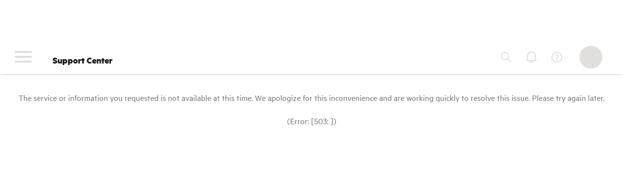

--- FILE ---
content_type: application/xml;charset=UTF-8
request_url: https://support.hpe.com/hpesc/public/api/document/a00003458ko_kr?docLocale=ko_KR&ignorePayload=true
body_size: 2393
content:
<!DOCTYPE html><html xmlns:msxsl="urn:schemas-microsoft-com:xslt" xmlns:xalan="http://xml.apache.org/xalan">
<head>
<META http-equiv="Content-Type" content="text/html; charset=UTF-8">
<meta content="width=device-width, initial-scale=1.0" name="viewport">
<title>권고: HPE Onboard Administrator - HPE iLO(Integrated Lights Out)로 펌웨어 업데이트 후 PMC(전원 관리 컨트롤러) 펌웨어가 "사용 할 수 없음"으로 표시될 수 있음</title>
<meta content="text/html; charset=utf-8" http-equiv="Content-Type">
</head>
<body style="font-family: Arial, sans-serif, Verdana, Helvetica; color: black; font-size: smaller;">
<div id="docDisplayForSearch">
<table style="table-layout: fixed; width: 95%; margin-left:10px; margin-right:10px;" class="IE8" border="0" cellspacing="0" cellpadding="0">
<tr>
<td style="width: 95% ;WHITE-SPACE: normal; word-wrap: break-word; word-break: normal; padding-right: 4px;">
<div style="margin-left: 0em; margin-top: 1ex; margin-bottom: 1ex;" class="title">
<h1 style="font-size: 115%;  margin-top: 2ex; margin-bottom: 1ex;">권고: HPE Onboard Administrator - HPE iLO(Integrated Lights Out)로 펌웨어 업데이트 후 PMC(전원 관리 컨트롤러) 펌웨어가 "사용 할 수 없음"으로 표시될 수 있음</h1>
</div>
<span style="margin-right: 5px;font-size: 8pt!important" class="metadata-span">문서 하위 유형:  Customer Advisory</span><span style="margin-right: 5px;font-size: 8pt!important" class="metadata-span">심각성:  <span id="severity_value">Low</span></span><span style="margin-right: 5px;font-size: 8pt!important" class="metadata-span">문서 ID:  a00003458ko_kr</span><span style="margin-right: 5px;font-size: 8pt!important" class="metadata-span">마지막 업데이트됨:  2017-03-03</span><span style="margin-right: 5px;font-size: 8pt!important" class="metadata-span">버전:  2</span>
<div style="margin-left: 0em; margin-top: 2ex; margin-bottom: 2ex;" class="content.description">
<h2 style="font-size: 110%;  margin-top: 2ex; margin-bottom: 1ex;">설명</h2>
<p style="margin-top: 0; margin-bottom: 2ex;">아래의 범위 섹션에 나열된 Onboard Administrator 모듈로 구성된 HPE c-Class BladeSystem에서 HPE iLO(Integrated Lights Out)로 펌웨어 업데이트 후 경우에 따라 PMC(전원 관리 컨트롤러) 펌웨어가 "사용 할 수 없음"으로 표시될 수 있습니다.</p>
</div>
<div style="margin-left: 0em; margin-top: 2ex; margin-bottom: 2ex;" class="scope">
<h2 style="font-size: 110%;  margin-top: 2ex; margin-bottom: 1ex;">적용 범위</h2>
<p style="margin-top: 0; margin-bottom: 2ex;">PMC(전원 관리 컨트롤러) 펌웨어를 실행 중인 다음 Onboard Administrator 모듈로 구성된 모든 ProLiant c-Clas 서버 블레이드:</p>
<div style="margin-top: 0; margin-bottom: 2ex;" class="para">
<ul style="margin-top: 0;" class="list">
<li style="margin-top:1ex; margin-bottom:0ex; margin-left:0;">HP BLc3000 DDR2 Onboard Administrator</li>
<li style="margin-top:1ex; margin-bottom:0ex; margin-left:0;">HP BLc3000 Dual DDR2 Onboard Administrator</li>
<li style="margin-top:1ex; margin-bottom:0ex; margin-left:0;">HP BLc3000 Onboard Administrator 옵션</li>
<li style="margin-top:1ex; margin-bottom:0ex; margin-left:0;">HP BLc3000 Tower Onboard Administrator</li>
<li style="margin-top:1ex; margin-bottom:0ex; margin-left:0;">HP BLc7000 Onboard Administrator 옵션</li>
<li style="margin-top:1ex; margin-bottom:0ex; margin-left:0;">HP BLc7000 Onboard Administrator(KVM 옵션 포함)</li>
<li style="margin-top:1ex; margin-bottom:0ex; margin-left:0;">HPE BLc3000 DDR2 Onboard Administrator 회전 LCD 키트</li>
</ul>
</div>
</div>
<div style="margin-left: 0em; margin-top: 2ex; margin-bottom: 2ex;" class="resolution">
<h2 style="font-size: 110%;  margin-top: 2ex; margin-bottom: 1ex;">해결 방법</h2>
<p style="margin-top: 0; margin-bottom: 2ex;">임시 해결책으로, 서버 블레이드를 다시 부팅하거나 Onboard Administrator에서 PMC 펌웨어 값이 다시 채워지도록 iLO를 재설정합니다.</p>
<p style="margin-top: 0; margin-bottom: 2ex;">이 권고사항은 추가적인 해결책이 나오면 업데이트될 것입니다.</p>
<p style="margin-top: 0; margin-bottom: 2ex;">
<br>
</p>
<p style="margin-top: 0; margin-bottom: 2ex;">
<br>
</p>
<p style="margin-top: 0; margin-bottom: 2ex;">
<br>
</p>
<p style="margin-top: 0; margin-bottom: 2ex;">
<b><i>사전 예방 업데이트 수신</i></b>: HPE 가입자 선택에 가입하면, 지원 알림(예: 고객 권고)은 물론 드라이버 업데이트, 소프트웨어, 펌웨어, 사용자 교체 부품을 사전에 이메일을 통해 수신할 수 있습니다. 다음 URL에서 Subscriber's Choice에 가입하십시오.
<a xmlns:dctm="http://www.documentum.com" href="https://connect.hpe.com/mypreferences/?language=EN" target="_blank">사전 예방 업데이트 가입 양식</a>
.</p>
<p style="margin-top: 0; margin-bottom: 2ex;">
<b><i>탐색 팁</i></b>: HPE.com에서 ProLiant 서버 및 옵션에 관련된 최신 드라이버, 패치 및 기타 지원 소프트웨어 다운로드 위치를 찾기 위한 탐색 방법은 다음을 참조하십시오.
<a href="http://h20565.www2.hpe.com/hpsc/doc/public/display?docId=emr_na-c01364745" title="" target="_blank">탐색 팁 문서</a>
.</p>
<p style="margin-top: 0; margin-bottom: 2ex;">
<b><i>검색 팁</i></b>: HPE.com에서 이와 유사한 문서를 찾는 방법은 다음을 참조하십시오.
<a href="http://h20566.www2.hpe.com/hpsc/doc/public/display?docId=emr_na-c00638154" title="" target="_blank">검색 팁 문서</a>
.</p>
</div>
<hr xmlns="http://www.w3.org/1999/xhtml"/>
<div style="margin-left: 0em; margin-top: 0; margin-bottom: 0;" class="product_group_names">
<div style=" margin-top: 0; margin-bottom: 0; font-size: 100%; " class="para">
<b>영향을 받는 하드웨어 플랫폼:  </b>HPE BLc7000 Onboard Administrator Option, HPE BLc3000 Onboard Administrator Option, HPE BLc3000 DDR2 Onboard Administrator, HPE BLc3000 Dual DDR2 Onboard Administrator, HPE BLc7000 Onboard Administrator with KVM Option, HPE BLc3000 DDR2 Onboard Administrator Rotate LCD Kit, HPE BLc3000 Tower Onboard Administrator</div>
</div>
<div style="margin-left: 0em; margin-top: 0; margin-bottom: 0;" class="operating_system_groups">
<p style="margin-top: 0; margin-bottom: 5px;">
<b>영향을 받는 운영 체제:  </b>해당 사항 없음</p>
</div>
<div style="margin-left: 0em; margin-top: 0; margin-bottom: 0;" class="software_group_names">
<div style=" margin-top: 0; margin-bottom: 0; font-size: 100%; " class="para">
<b>영향을 받는 소프트웨어:  </b>해당 사항 없음</div>
</div>
<div style="margin-left: 0em; margin-top: 0; margin-bottom: 0;" class="ia_identifier">
<div style=" margin-top: 0; margin-bottom: 0; font-size: 100%; " class="para">
<b>지원 커뮤니케이션 교차 참조 ID:  </b>REQUIRED FIELD INADVERTENTLY LEFT BLANK</div>
</div>
<div style="margin-left: 0em; margin-top: 1ex; margin-bottom: 1ex;" class="copyright.notice">
<div style=" margin-top: 0; margin-bottom: 2ex; font-size: 100%; text-align: center;" class="para">ⓒ Copyright 2026 Hewlett Packard Enterprise Development LP</div>
<div style=" margin-top: 0; margin-bottom: 0; font-size: 100%; text-align: left;" class="para">Hewlett Packard Enterprise Development는 본 설명서의 기술상 또는 편집상의 오류나 누락에 대해 책임지지 않습니다. 제공되는 정보는 "현재 상태 그대로" 제공되며 어떤 종류의 보증도 하지 않습니다. 법률에서 허용하는 한도까지 Hewlett Packard Enterprise Development나 가맹사, 하청업체 또는 공급업체 그 누구도 가동 중지 시간에 따른 비용, 일실 수익, 대체 제품 또는 서비스의 조달과 관련된 손해, 또는 데이터 손실이나 소프트웨어 복원에 따른 손해를 포함하여 일체의 우연적 손해나 특수한 손해 또는 필연적 손해에 대해 책임지지 않습니다. 이 설명서의 내용은 예고 없이 변경될 수 있습니다. Hewlett Packard Enterprise Development와 이 문서에 언급된 Hewlett Packard Enterprise Development 제품 이름은 미국과 기타 국가에서 Hewlett Packard Enterprise Development의 상표입니다. 이 문서에 언급된 다른 제품과 회사 이름은 각 소유권자의 상표입니다.</div>
</div>
</td>
</tr>
</table>
</div>
</body>
</html>
